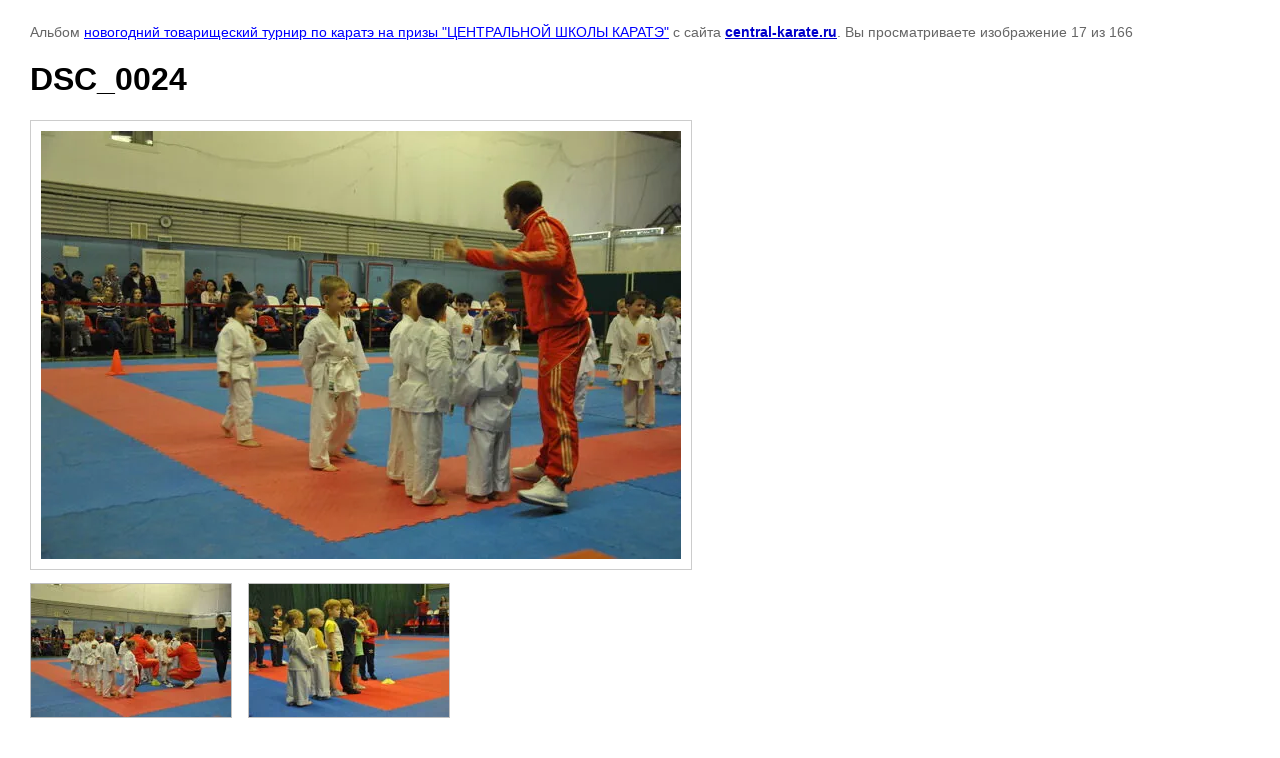

--- FILE ---
content_type: text/html; charset=utf-8
request_url: https://central-karate.ru/gallery/photo/dsc-0024
body_size: 2797
content:

								

	

	
	<!DOCTYPE html>
	<html>
	<head>
		<title>DSC_0024</title>
		<meta name="description" content="DSC_0024">
		<meta name="keywords" content="DSC_0024">
		<meta name="robots" content="all"/>
		<meta name="revisit-after" content="31 days">
		<meta http-equiv="Content-Type" content="text/html; charset=UTF-8">
		<meta name="viewport" content="width=device-width, initial-scale=1.0, maximum-scale=1.0, user-scalable=no">
		<style type="text/css">
			
			body, td, div { font-size:14px; font-family:arial; background-color: white; margin: 0px 0px; } 
			p { color: #666; } 
			body { padding: 10px 30px; } 
			a { color: blue; }
			a.back { font-weight: bold; color: #0000cc; text-decoration: underline; } 
			img { border: 1px solid #c0c0c0; } 
			div { width: auto/*700px*/; display: inline-block; max-width: 100%;}
			h1 { font-size: 32px; } 
			.gallery2_album_photo_nav {margin: 10px 0;}
			.gallery2_album_photo_nav a{display: inline-block;}
			.gallery2MediumImage {padding: 10px; border: 1px solid #ccc; box-sizing: border-box; height: auto; max-width: 100%;}
			
		</style>
	 </head>
	 <body>
	 		 			<p>
			Альбом <a href="/gallery/album/novogodniy-tovarishcheskiy-turnir-po-karate-na-prizy-tsentralnoy-shkoly-karate" name="gallery">новогодний товарищеский турнир по каратэ на призы "ЦЕНТРАЛЬНОЙ ШКОЛЫ КАРАТЭ"</a> с сайта <a class="back" href="https://central-karate.ru/">central-karate.ru</a>.
			Вы просматриваете изображение 17 из 166
		</p>
		<h1>DSC_0024</h1>
				<div>
		<img alt="DSC_0024" src="/thumb/2/L7Mc_Zo85ZGmEvLLRB541A/640r480/d/DSC__0024.jpg" class="gallery2MediumImage" />
		</div><br>
		<div class="gallery2_album_photo_nav">
				<a href="/gallery/photo/dsc-0022">
			<img src="/thumb/2/sNAAhB5bn6z66Q3cmAbhUQ/200r200/d/DSC__0022.jpg" /><br />
			Предыдущее
		</a>
				&nbsp;&nbsp;
				<a href="/gallery/photo/dsc-0025">
			<img src="/thumb/2/wkMbjgslvzbpa5N2uSHN-A/200r200/d/DSC__0025.jpg" /><br />
			Следующее
		</a>
				</div>
		<p>&copy; central-karate.ru</p>
		<br clear="all">
		<!-- Yandex.Metrika informer -->
<a href="https://metrika.yandex.ru/stat/?id=38775200&amp;from=informer"
target="_blank" rel="nofollow"><img src="https://informer.yandex.ru/informer/38775200/3_1_FFFFFFFF_EFEFEFFF_0_pageviews"
style="width:88px; height:31px; border:0;" alt="Яндекс.Метрика" title="Яндекс.Метрика: данные за сегодня (просмотры, визиты и уникальные посетители)" onclick="try{Ya.Metrika.informer({i:this,id:38775200,lang:'ru'});return false}catch(e){}" /></a>
<!-- /Yandex.Metrika informer -->

<!-- Yandex.Metrika counter -->
<script type="text/javascript">
    (function (d, w, c) {
        (w[c] = w[c] || []).push(function() {
            try {
                w.yaCounter38775200 = new Ya.Metrika({
                    id:38775200,
                    clickmap:true,
                    trackLinks:true,
                    accurateTrackBounce:true,
                    webvisor:true,
                    trackHash:true
                });
            } catch(e) { }
        });

        var n = d.getElementsByTagName("script")[0],
            s = d.createElement("script"),
            f = function () { n.parentNode.insertBefore(s, n); };
        s.type = "text/javascript";
        s.async = true;
        s.src = "https://mc.yandex.ru/metrika/watch.js";

        if (w.opera == "[object Opera]") {
            d.addEventListener("DOMContentLoaded", f, false);
        } else { f(); }
    })(document, window, "yandex_metrika_callbacks");
</script>
<noscript><div><img src="https://mc.yandex.ru/watch/38775200" style="position:absolute; left:-9999px;" alt="" /></div></noscript>
<!-- /Yandex.Metrika counter -->
<!--LiveInternet counter--><script type="text/javascript"><!--
document.write("<a href='//www.liveinternet.ru/click' "+
"target=_blank><img src='//counter.yadro.ru/hit?t52.1;r"+
escape(document.referrer)+((typeof(screen)=="undefined")?"":
";s"+screen.width+"*"+screen.height+"*"+(screen.colorDepth?
screen.colorDepth:screen.pixelDepth))+";u"+escape(document.URL)+
";"+Math.random()+
"' alt='' title='LiveInternet: показано число просмотров и"+
" посетителей за 24 часа' "+
"border='0' width='88' height='31'><\/a>")
//--></script><!--/LiveInternet-->

<!-- Global site tag (gtag.js) - Google Analytics -->
<script async src="https://www.googletagmanager.com/gtag/js?id=UA-131030476-2"></script>
<script>
  window.dataLayer = window.dataLayer || [];
  function gtag(){dataLayer.push(arguments);}
  gtag('js', new Date());

  gtag('config', 'UA-131030476-2');
</script>
<!--__INFO2026-01-19 00:56:16INFO__-->

	
<!-- assets.bottom -->
<!-- </noscript></script></style> -->
<script src="/my/s3/js/site.min.js?1768462484" ></script>
<script src="/my/s3/js/site/defender.min.js?1768462484" ></script>
<script src="https://cp.onicon.ru/loader/55c47b2728668812638b457b.js" data-auto async></script>
<script >/*<![CDATA[*/
var megacounter_key="a5e1e410a8fc7e375d45f71a731c5007";
(function(d){
    var s = d.createElement("script");
    s.src = "//counter.megagroup.ru/loader.js?"+new Date().getTime();
    s.async = true;
    d.getElementsByTagName("head")[0].appendChild(s);
})(document);
/*]]>*/</script>
<script >/*<![CDATA[*/
$ite.start({"sid":962962,"vid":967392,"aid":1144710,"stid":4,"cp":21,"active":true,"domain":"central-karate.ru","lang":"ru","trusted":false,"debug":false,"captcha":3,"onetap":[{"provider":"vkontakte","provider_id":"51958280","code_verifier":"WUMY2WYMFEZkzNMNjyGGMWNQT55NwM1YYGYMmjxMJWy"}]});
/*]]>*/</script>
<!-- /assets.bottom -->
</body>
	</html>


--- FILE ---
content_type: text/javascript
request_url: https://counter.megagroup.ru/a5e1e410a8fc7e375d45f71a731c5007.js?r=&s=1280*720*24&u=https%3A%2F%2Fcentral-karate.ru%2Fgallery%2Fphoto%2Fdsc-0024&t=DSC_0024&fv=0,0&en=1&rld=0&fr=0&callback=_sntnl1768774997419&1768774997419
body_size: 87
content:
//:1
_sntnl1768774997419({date:"Sun, 18 Jan 2026 22:23:17 GMT", res:"1"})